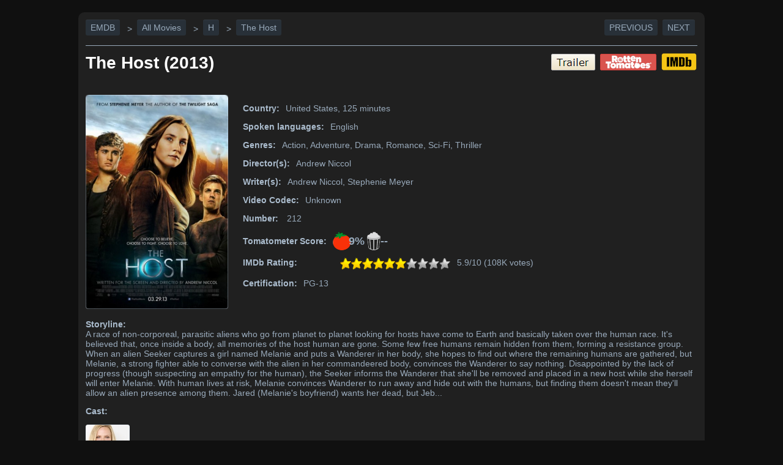

--- FILE ---
content_type: text/html
request_url: http://milehighplex.com/movies/212.html
body_size: 2025
content:
<!DOCTYPE html>
<html>
<head>
    <title>212 - The Host (2013)</title>
    <link href="../emdb.css" rel="stylesheet" type="text/css" />
    <link rel="icon" type="image/x-icon" href="../favicon.ico">
</head>
<body>
    <div class="container">
        <div class="navigation-bar">
            <div class="left">
                <a href="../index.html" class="button-darkgray">EMDB</a>
                <div class="arrow">&gt;</div>
                
                <a href="../index.html#all-movies" class="button-darkgray">All Movies</a>
                <div class="arrow">&gt;</div>
                
                <a href="../index.html#movies-h" class="button-darkgray">H</a>
                <div class="arrow">&gt;</div>
                <a href="212.html" class="button-darkgray">The Host</a>
            </div>
            <div class="right">
                <a href="./211.html" class="button-darkgray min-70 upper">Previous</a>
                <a href="./213.html" class="button-darkgray min-70 upper">Next</a>
            </div>
        </div>
        <div class="bar"></div>
        <div class="title">
            The Host  (2013)
            <div class="link-buttons">
                <a href="https://www.imdb.com/video/imdb/vi1617274649?playlistId=tt1517260&ref_=tt_ov_vi"><img src="../img/trailer.png" alt="link to trailer on IMDb" /></a>
                <a href="https://www.rottentomatoes.com/m/the_host_2013"><img src="../img/tomatoes.png" alt="link to The Host on Rotten Tomatoes" /></a>
                <a href="https://www.imdb.com/title/tt1517260"><img src="../img/imdb.png" alt="link to The Host on IMDb" /></a>
            </div>
        </div>
        <div class="tagline"></div>
        <div class="movie-container">
            <div class="left shiny-container">
                <img class="poster" src="../covers/000212.jpg" alt="poster The Host" />
                <div class="shiny-frame"></div>
            </div>
            <div class="right">
                
                
                <p><b>Country:</b>United States, 125 minutes</p>
                <p><b>Spoken languages:</b>English</p>
                <p><b>Genres:</b>Action, Adventure, Drama, Romance, Sci-Fi, Thriller</p>
                <p><b>Director(s):</b>Andrew Niccol</p>
                <p><b>Writer(s):</b>Andrew Niccol, Stephenie Meyer</p>
                <p><b>Video Codec:</b>Unknown</p>
                <p><b>Number:</b> 212</p>
                
                <div class="tomatoes-score">
                    <div class="description"><b>Tomatometer Score:</b></div>
                    <img src="../img/tomato.png">
                    <div class="percentage">9%</div>
                    <img src="../img/no-audience-score.png">
                    <div class="percentage">--</div>
                </div>
                
                
                <div class="stars-row">
                    <div class="description"><b>IMDb Rating:</b></div>
                    <div class="stars"><img class="star" src="../img/goldstar.png" alt="star" /><img class="star" src="../img/goldstar.png" alt="star" /><img class="star" src="../img/goldstar.png" alt="star" /><img class="star" src="../img/goldstar.png" alt="star" /><img class="star" src="../img/goldstar.png" alt="star" /><img class="star" src="../img/goldstar.png" alt="star" /><img class="star" src="../img/graystar.png" alt="star" /><img class="star" src="../img/graystar.png" alt="star" /><img class="star" src="../img/graystar.png" alt="star" /><img class="star" src="../img/graystar.png" alt="star" /></div>
                    <div class="votes">5.9/10  (108K votes)</div>
                </div>
                
                
                <p><b>Certification:</b>PG-13</p>
            </div>
        </div>
        
        <div class=description>
            <p>
                <b>Storyline:</b><br>A race of non-corporeal, parasitic aliens who go from planet to planet looking for hosts have come to Earth and basically taken over the human race. It's believed that, once inside a body, all memories of the host human are gone. Some few free humans remain hidden from them, forming a resistance group. When an alien Seeker captures a girl named Melanie and puts a Wanderer in her body, she hopes to find out where the remaining humans are gathered, but Melanie, a strong fighter able to converse with the alien in her commandeered body, convinces the Wanderer to say nothing. Disappointed by the lack of progress (though suspecting an empathy for the human), the Seeker informs the Wanderer that she'll be removed and placed in a new host while she herself will enter Melanie. With human lives at risk, Melanie convinces Wanderer to run away and hide out with the humans, but finding them doesn't mean they'll allow an alien presence among them. Jared (Melanie's boyfriend) wants her dead, but Jeb...
            </p>
            <p>
                <b>Cast:</b><br>
                <section class="actor-paragraph">
                    <a class="actor-image-container" href="https://www.imdb.com/name/nm1212051">
                        <div class="shiny-container">
                            <img class="actor-image" src="../actors/1212051.jpg" alt="photo Rachel Roberts" />
                            <div class="shiny-frame"></div>
                        </div>
                    </a>
                    <span class="actor-name">Rachel Roberts</span>
                    <span class="character-name">Soul Fleur</span>
                </section>
<section class="actor-paragraph">
                    <a class="actor-image-container" href="https://www.imdb.com/name/nm5531542">
                        <div class="shiny-container">
                            <img class="actor-image" src="../actors/5531542.jpg" alt="photo Shyaam Karra" />
                            <div class="shiny-frame"></div>
                        </div>
                    </a>
                    <span class="actor-name">Shyaam Karra</span>
                    <span class="character-name">Soul Anshu</span>
                </section>
<section class="actor-paragraph">
                    <a class="actor-image-container" href="https://www.imdb.com/name/nm1519680">
                        <div class="shiny-container">
                            <img class="actor-image" src="../actors/1519680.jpg" alt="photo Saoirse Ronan" />
                            <div class="shiny-frame"></div>
                        </div>
                    </a>
                    <span class="actor-name">Saoirse Ronan</span>
                    <span class="character-name">Melanie Stryder / Wanda</span>
                </section>
<section class="actor-paragraph">
                    <a class="actor-image-container" href="https://www.themoviedb.org/person/9824">
                        <div class="shiny-container">
                            <img class="actor-image" src="../actors/tmdb-9824.jpg" alt="photo Diane Kruger" />
                            <div class="shiny-frame"></div>
                        </div>
                    </a>
                    <span class="actor-name">Diane Kruger</span>
                    <span class="character-name">The Seeker / Lacey</span>
                </section>
<section class="actor-paragraph">
                    <a class="actor-image-container" href="https://www.imdb.com/name/nm2728757">
                        <div class="shiny-container">
                            <img class="actor-image" src="../actors/2728757.jpg" alt="photo Stephen Rider" />
                            <div class="shiny-frame"></div>
                        </div>
                    </a>
                    <span class="actor-name">Stephen Rider</span>
                    <span class="character-name">Seeker Reed</span>
                </section>

            </p>
            <p><b>Medium:</b> Media file, </p>
            
            
            <p><b>Location:</b> H:\BluRay 2\The Host\The Host.mkv</p>
            <p><b>Loaned:</b> No</p>
            <p><b>Aspect ratio:</b> Unknown</p>
        </div>

        <div class="footer">
            <p>Created with EMDB V5.35 (C) 2005-2024. No Rights Reserved ;-)</p>
        </div>
    </div>

</body>
</html>

--- FILE ---
content_type: text/css
request_url: http://milehighplex.com/emdb.css
body_size: 1520
content:
body {
    font-family: Century Gothic, sans-serif;
    font-size: 14px;
    color: #9ab;
    background: #101010;
    margin: 0;
}

.container {
    margin: 20px auto;
    width: 1000px;
    padding: 12px;
    border-radius: 10px;
    background: #14181c;
    background: #202020;
}

.title { 
    font-family: Tahoma, Geneva, sans-serif;
    font-size: 28px; 
    font-weight: bold; 
    color: white; 
    display: flex;
    align-items: center;
    justify-content: space-between;
}

.title .link-buttons {
    display: flex;
    align-items: center;
    font-size: 14px;
}

.title .link-buttons.grayscale .link-button {
    filter: grayscale(70%);
}

.title .link-buttons.grayscale .link-button:hover {
    filter: unset;
}

.title .link-buttons .link-button,
.title .link-buttons a {
    margin-left: 8px;
}

.sub-title {
    margin-top: 8px;
}

.sub-title span {
    margin-right: 20px;
}

.year {
    margin-left: 16px;
}

.header-buttons {
    margin-top: 16px;
}

.bar {
    border-top: 1px solid rgb(153, 170, 187);
    margin: 0 0 12px;
    position: relative;
}

.years-list, .genres-list {
    margin-top: 16px;
}

.phone-home,
.phone-home:visited,
.phone-home:link,
.phone-home:active {
    font-size: 12px;
    color: #9ab;
    text-decoration: none;
    position: absolute;
    right: 0;
    top: -18px;
}

.phone-home:hover {
    color: #40bcf4;
}

.header-green {
    font-family: Georgia, Serif;
    font-size: 22px;
    color: rgb(0, 224, 84);
    font-weight: bold;
    padding: 8px 0;
}

a.button-darkgray, a.button-darkgray:visited, a.button-darkgray:link {
    color: #9ab;
    background: #283038;
    text-decoration: none;
    display: inline-block;
    padding: 5px 8px;
    font-size: 14px;
    white-space: nowrap;
    border-radius: 3px;
    box-shadow: inset 0 1px 0 hsl(0deg 0% 100% / 5%);
    margin-right: 4px;
    margin-bottom: 4px;   
}

a.button-darkgray:hover {
    color: #def;
    background: #303840;
}

.upper {
    text-transform: uppercase;
}

.navigation-bar {
    margin-bottom: 12px;
    display: flex;
    align-items: center;
    justify-content: space-between;
}

.navigation-bar .left {
    display: flex;
    align-items: center;
}

.navigation-bar .left .arrow {
    margin: 0 8px;
}

.link-gray a:link    {  color: #9ab; text-decoration: none; }
.link-gray a:visited {  color: #9ab; text-decoration: none; }
.link-gray a:active  {  color: #9ab; text-decoration: none; }
.link-gray a:hover   {  color: #40bcf4; text-decoration: none; }

b {
    color: #abc;
    font-weight: bold;
    margin-right: 10px;
}

.tagline {
    margin: 12px 0 16px;
    font-size: 16px;
    min-height: 8px;
    font-style: italic;
}

.actor-paragraph {
    display: flex;
    align-items: center;
    margin-right: 100px;
    margin-bottom: 8px;
}

.actor-image-container {
    flex: 0 0 90px;
    display: inline-block;
}

.actor-image {
    border-radius: 4px;
}

.shiny-container {
    position: relative;
    display: inline-block;
}

.shiny-frame {
    display: block;
    position: absolute;
    top: 0;
    left: 0;
    right: 0;
    bottom: 3px;
    overflow: hidden;
    box-sizing: border-box;
    box-shadow: inset 0 0 0 1px rgb(221 238 255 / 35%);
    background-image: linear-gradient(90deg,hsla(0,0%,100%,0) 0,hsla(0,0%,100%,.5) 50%,hsla(0,0%,100%,0));
    background-repeat: no-repeat;
    background-clip: padding-box;
    background-size: 100% 1px;
    border-radius: 4px;
}

.shiny-frame.large {
    border-radius: 6px;
}

.actor-name {
    flex: 0 0 calc(50% - 90px);
}

.character-name {
    flex: 1 1 auto;
    display: flex;
    justify-content: flex-end;
}

.footer {
    margin-top: 80px;
    border-top: 2px solid #101010;
    padding: 20px;
    text-align: center;
    font-size: 12px; 
    margin-left: -12px;
    width: calc(100% + 24px);
}

.movie-container {
    display: flex;
    align-items: flex-start;
    margin-top: 12px;
}

.movie-container .left {
}

.movie-container .right {
    margin-left: 24px;
}

.poster { 
    border-radius: 6px;
}

.stars-row {
    display: flex;
    align-items: center;
    margin-top: 8px;
}

.stars-row .description {
    width: 150px;
}

.stars-row .stars {
    width: 200px;
    display: inline-flex;
    justify-content: center;
}

.stars-row .stars img {
    width: 20px;
    margin: 4px 0 0 -2px;
}

.stars-row .votes {
    //margin-left: 8px;
}


ul.movie-list {
    list-style-type: none;
    padding-left: 16px;
}

ul.movie-list > li {
    margin-bottom: 3px;
}

ul.movie-list > li.thumbnail {
    display: inline-block;
    width: 240px;
    max-width: 240px;
    overflow: hidden;
    text-align: center;
    margin: 8px 0;
    vertical-align: top;
}

.thumbnail .shiny-container {
    display: inline-block;
}

.thumbnail .shiny-container img {
    border-radius: 4px;
}

ul.movie-list > li.thumbnail .thumbnail-text {
    margin: 8px 0 8px;
}

.player {
    width: 100%;
    margin: 16px 0;
    border-radius: 4px;
}

.tag {
    margin-right: 8px;
    font-weight: bold;
    font-size: 12px;
    border-radius: 3px;
    box-shadow: inset 0 1px 0 hsla(0,0%,100%,.05);
    display: inline-block;
    line-height: 1.5;
    padding: 2px 8px;
    color: #EEF1F5;
    background: #687D9D;
}

.tomatoes-score {
    display: flex;
    align-items: center;
    gap: 8px;
    margin-block: -6px; 
}

.tomatoes-score .percentage {
    font-size: 18px;
    font-weight: bold;
    margin-inline-start: -4px;
}

